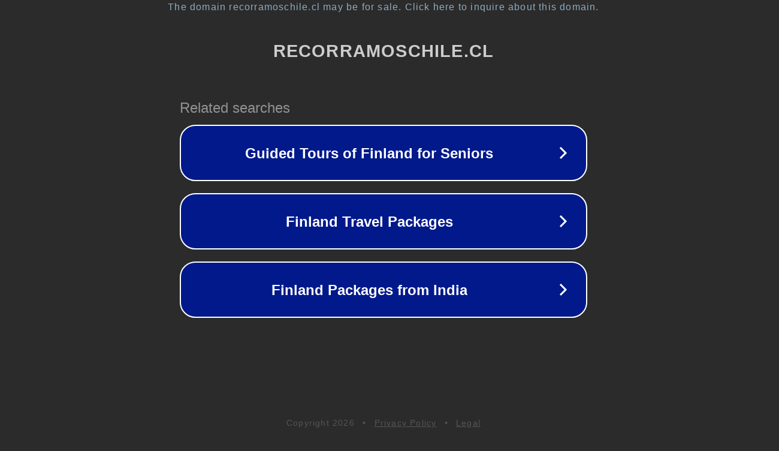

--- FILE ---
content_type: text/html; charset=utf-8
request_url: http://recorramoschile.cl/viajar/clima-en-santiago-de-chile-hoy-descubre-como-estara-el-tiempo.html
body_size: 1154
content:
<!doctype html>
<html data-adblockkey="MFwwDQYJKoZIhvcNAQEBBQADSwAwSAJBANDrp2lz7AOmADaN8tA50LsWcjLFyQFcb/P2Txc58oYOeILb3vBw7J6f4pamkAQVSQuqYsKx3YzdUHCvbVZvFUsCAwEAAQ==_h2i9h8m2HlO+8jtqpTeOiMCdPJsuZKlmZSNPwlN5K2r+k1jyRPFksc5RsWqc4aoy9xN6AOjmX1e66THQl2qsAQ==" lang="en" style="background: #2B2B2B;">
<head>
    <meta charset="utf-8">
    <meta name="viewport" content="width=device-width, initial-scale=1">
    <link rel="icon" href="[data-uri]">
    <link rel="preconnect" href="https://www.google.com" crossorigin>
</head>
<body>
<div id="target" style="opacity: 0"></div>
<script>window.park = "[base64]";</script>
<script src="/blnRjNrqs.js"></script>
</body>
</html>
